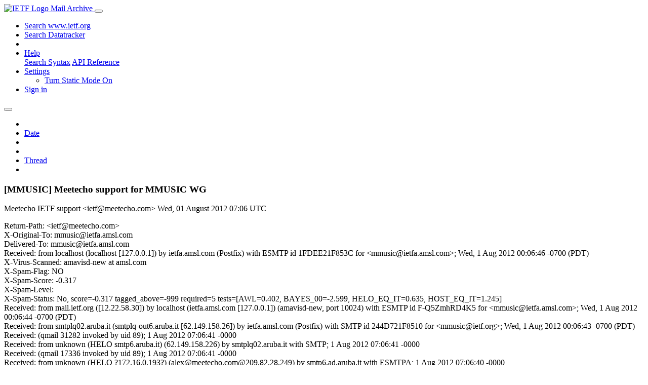

--- FILE ---
content_type: text/html; charset=utf-8
request_url: https://mailarchive.ietf.org/arch/msg/mmusic/Vxazh1kgF7FYqb2n6ZhoTWmOqHg/
body_size: 4034
content:
<!DOCTYPE html> 
<html lang="en">
<head>
    <meta charset="utf-8">
    <meta http-equiv="X-UA-Compatible" content="IE=edge">
    <meta name="viewport" content="width=device-width, initial-scale=1">
    <meta name="description" content="Search IETF mail list archives">
    <title>[MMUSIC] Meetecho support for MMUSIC WG</title>

    

    <link rel="stylesheet" type="text/css" href="https://static.ietf.org/mailarchive/2.37.1/fontawesome/css/all.css">
    <link rel="stylesheet" type="text/css" href="https://static.ietf.org/mailarchive/2.37.1/mlarchive/css/bootstrap_custom.css">
    <link rel="stylesheet" type="text/css" href="https://static.ietf.org/mailarchive/2.37.1/mlarchive/css/styles.css">

    

    

</head>

<body>

<!-- Container -->
<div id="container">

    <header class="navbar navbar-expand-md navbar-dark fixed-top px-3 py-0">
        <div class="container-fluid">
            <a class="navbar-brand p-0" href="/">
                <img alt="IETF Logo" src="https://static.ietf.org/mailarchive/2.37.1/mlarchive/images/ietflogo-small-transparent.png">
                <span class="navbar-text d-none d-md-inline-block">
                
                Mail Archive
                
                </span>
            </a>
            <button class="navbar-toggler" type="button" data-bs-toggle="collapse" data-bs-target="#navbar-main" aria-controls="navbar-main" aria-expanded="false" aria-label="Toggle navigation">
                <span class="navbar-toggler-icon"></span>
            </button>

            
            <div id="navbar-main" class="navbar-header collapse navbar-collapse">
                <ul class="navbar-nav ms-auto">
                    <li class="nav-item d-none d-lg-inline">
                        <a class="nav-link" href="https://www.ietf.org/search/">Search www.ietf.org</a>
                    </li>
                    <li class="nav-item d-none d-lg-inline">
                        <a class="nav-link" href="https://datatracker.ietf.org">Search Datatracker</a>
                    </li>
		            <li class="nav-item d-none d-lg-inline navbar-text pipe"></li>

                    <li class="nav-item dropdown">
                        <a class="nav-link dropdown-toggle" href="#" id="navbar-help" role="button" data-bs-toggle="dropdown" aria-haspopup="true" aria-expanded="false">Help</a>
                        <div class="dropdown-menu" aria-labelledby="navbar-help">
                            <a class="dropdown-item" href="/arch/help/">Search Syntax</a>
                            <a class="dropdown-item" href="/docs/api-reference/">API Reference</a>
                        </div>
                    </li>

                    
                    
                    
                    
                    
                    <li class="nav-item dropdown me-2">
                        <a id="nav-settings-anchor" class="nav-link dropdown-toggle" href="#" id="navbar-settings" role="button" data-bs-toggle="dropdown" aria-haspopup="true" aria-expanded="false">Settings</a>
                        <ul class="dropdown-menu" aria-labelledby="navbar-settings">
                            <li><a id="toggle-static" class="dropdown-item" href="#">Turn Static Mode On</a></li>
                        </ul>
                    </li>
                    

                    
                    <li class="nav-item">
                        
                            <a class="nav-link" href="/oidc/authenticate/" rel="nofollow">Sign in</a>
                        
                    </li>
                    
                </ul>
            </div> <!-- navbar-header -->
            
        </div> <!-- container-fluid -->
    </header>

            <!-- 
            <noscript>
                <p class="navbar-text"><small>Enable Javascript for full functionality.</small></p>
            </noscript>
            -->

        <!-- Django Messages -->
        


    <!-- Content -->
    <div id="content">
        

<div class="container-fluid">

  <nav class="navbar navbar-expand-md navbar-light bg-light rounded shadow-sm navbar-msg-detail my-2">
      <button type="button" class="navbar-toggler" data-bs-toggle="collapse" data-bs-target="#id-navbar-top" aria-expanded="false">
        <span class="navbar-toggler-icon"></span>
      </button>

    <!-- Collect the nav links, forms, and other content for toggling -->
    <div class="collapse navbar-collapse navbar-detail px-5" id="id-navbar-top">
      <ul class="navbar-nav">
        <li class="nav-item" title="Previous by date">
          
            <a class="nav-link previous-in-list" href="/arch/msg/mmusic/Jvv3w-IeOuZQI2PpB7tKr_bZOzA/" aria-label="previous in list">
          
            <span class="fa fa-chevron-left" aria-hidden="true"></span>
            </a>
        </li>
        <li class="nav-item" title="Date Index">
          <a class="nav-link date-index" href="/arch/browse/mmusic/?index=Vxazh1kgF7FYqb2n6ZhoTWmOqHg">Date</a>
        </li>
        <li class="nav-item" title="Next by date">
          
            <a class="nav-link next-in-list" href="/arch/msg/mmusic/QSjG05x9tu5hTyh8Ae0JqekuTqk/" aria-label="next in list">
          
            <span class="fa fa-chevron-right" aria-hidden="true"></span>
            </a>
        </li>
        <li class="nav-item" title="Previous in thread">
          
            <a class="nav-link previous-in-thread" href="/arch/msg/mmusic/Jvv3w-IeOuZQI2PpB7tKr_bZOzA/" aria-label="previous in thread">
          
            <span class="fa fa-chevron-left" aria-hidden="true"></span>
            </a>
        </li>
        <li class="nav-item" title="Thread Index">
          <a class="nav-link thread-index" href="/arch/browse/mmusic/?gbt=1&amp;index=Vxazh1kgF7FYqb2n6ZhoTWmOqHg">Thread</a>
        </li>
        <li class="nav-item" title="Next in thread">
          
            <a class="nav-link next-in-thread" href="/arch/msg/mmusic/kTZ0xFg3q-g3AoFjeJ6-kFANuhY/" aria-label="next in thread">
          
            <span class="fa fa-chevron-right" aria-hidden="true"></span>
            </a>
        </li>
        
      </ul>
      <ul class="nav navbar-nav navbar-right">
      </ul>
    </div><!-- /.navbar-collapse -->
</nav>

  
  <div class="row">

    <div class="msg-detail col-md-8 pt-3" data-static-date-index-url="/arch/browse/static/mmusic/2012-08/#Vxazh1kgF7FYqb2n6ZhoTWmOqHg" data-static-thread-index-url="/arch/browse/static/mmusic/thread/2012-08/#Vxazh1kgF7FYqb2n6ZhoTWmOqHg" data-date-index-url="/arch/browse/mmusic/?index=Vxazh1kgF7FYqb2n6ZhoTWmOqHg" data-thread-index-url="/arch/browse/mmusic/?gbt=1&amp;index=Vxazh1kgF7FYqb2n6ZhoTWmOqHg">
      
      <div id="msg-body" data-message-url="https://mailarchive.ietf.org/arch/msg/mmusic/Vxazh1kgF7FYqb2n6ZhoTWmOqHg/">
    <div id="message-links">
      
        <a href="mailto:mmusic@ietf.org?subject=Re: [MMUSIC] Meetecho support for MMUSIC WG" class="reply-link" title="Reply"><i class="fas fa-reply fa-lg"></i></a>
      
      <a href="/arch/msg/mmusic/Vxazh1kgF7FYqb2n6ZhoTWmOqHg/download/" class="download-link" title="Message Download"><i class="fa fa-download fa-lg"></i></a>
      <a href="https://mailarchive.ietf.org/arch/msg/mmusic/Vxazh1kgF7FYqb2n6ZhoTWmOqHg/" class="detail-link" title="Message Detail"><i class="fa fa-link fa-lg"></i></a>
    </div>
    <h3>[MMUSIC] Meetecho support for MMUSIC WG</h3>
    <p id="msg-info" class="msg-header">
      <span id="msg-from" class="pipe">Meetecho IETF support &lt;ietf@meetecho.com&gt;</span>
      <span id="msg-date" class="pipe">Wed, 01 August  2012 07:06 UTC</span>
    </p>
    <div id="msg-header" class="msg-header">
      <p>
      
        Return-Path: &lt;ietf@meetecho.com&gt;<br />
      
        X-Original-To: mmusic@ietfa.amsl.com<br />
      
        Delivered-To: mmusic@ietfa.amsl.com<br />
      
        Received: from localhost (localhost [127.0.0.1]) by ietfa.amsl.com (Postfix) with ESMTP id 1FDEE21F853C for &lt;mmusic@ietfa.amsl.com&gt;; Wed,  1 Aug 2012 00:06:46 -0700 (PDT)<br />
      
        X-Virus-Scanned: amavisd-new at amsl.com<br />
      
        X-Spam-Flag: NO<br />
      
        X-Spam-Score: -0.317<br />
      
        X-Spam-Level: <br />
      
        X-Spam-Status: No, score=-0.317 tagged_above=-999 required=5 tests=[AWL=0.402, BAYES_00=-2.599, HELO_EQ_IT=0.635, HOST_EQ_IT=1.245]<br />
      
        Received: from mail.ietf.org ([12.22.58.30]) by localhost (ietfa.amsl.com [127.0.0.1]) (amavisd-new, port 10024) with ESMTP id F-Q5ZmhRD4K5 for &lt;mmusic@ietfa.amsl.com&gt;; Wed,  1 Aug 2012 00:06:44 -0700 (PDT)<br />
      
        Received: from smtplq02.aruba.it (smtplq-out6.aruba.it [62.149.158.26]) by ietfa.amsl.com (Postfix) with SMTP id 244D721F8510 for &lt;mmusic@ietf.org&gt;; Wed,  1 Aug 2012 00:06:43 -0700 (PDT)<br />
      
        Received: (qmail 31282 invoked by uid 89); 1 Aug 2012 07:06:41 -0000<br />
      
        Received: from unknown (HELO smtp6.aruba.it) (62.149.158.226) by smtplq02.aruba.it with SMTP; 1 Aug 2012 07:06:41 -0000<br />
      
        Received: (qmail 17336 invoked by uid 89); 1 Aug 2012 07:06:41 -0000<br />
      
        Received: from unknown (HELO ?172.16.0.193?) (alex@meetecho.com@209.82.28.249) by smtp6.ad.aruba.it with ESMTPA; 1 Aug 2012 07:06:40 -0000<br />
      
        Message-ID: &lt;5018D57D.2090804@meetecho.com&gt;<br />
      
        Date: Wed, 01 Aug 2012 09:06:37 +0200<br />
      
        From: Meetecho IETF support &lt;ietf@meetecho.com&gt;<br />
      
        User-Agent: Mozilla/5.0 (Windows NT 6.1; WOW64; rv:14.0) Gecko/20120713 Thunderbird/14.0<br />
      
        MIME-Version: 1.0<br />
      
        To: mmusic@ietf.org<br />
      
        Content-Type: text/plain; charset=&quot;ISO-8859-15&quot;; format=&quot;flowed&quot;<br />
      
        Content-Transfer-Encoding: 7bit<br />
      
        X-Spam-Rating: smtplq02.aruba.it 1.6.2 0/1000/N<br />
      
        Subject: [MMUSIC] Meetecho support for MMUSIC WG<br />
      
        X-BeenThere: mmusic@ietf.org<br />
      
        X-Mailman-Version: 2.1.12<br />
      
        Precedence: list<br />
      
        List-Id: Multiparty Multimedia Session Control Working Group &lt;mmusic.ietf.org&gt;<br />
      
        List-Unsubscribe: &lt;https://www.ietf.org/mailman/options/mmusic&gt;, &lt;mailto:mmusic-request@ietf.org?subject=unsubscribe&gt;<br />
      
        List-Archive: &lt;http://www.ietf.org/mail-archive/web/mmusic&gt;<br />
      
        List-Post: &lt;mailto:mmusic@ietf.org&gt;<br />
      
        List-Help: &lt;mailto:mmusic-request@ietf.org?subject=help&gt;<br />
      
        List-Subscribe: &lt;https://www.ietf.org/mailman/listinfo/mmusic&gt;, &lt;mailto:mmusic-request@ietf.org?subject=subscribe&gt;<br />
      
        X-List-Received-Date: Wed, 01 Aug 2012 07:06:46 -0000<br />
      
      </p>
    </div>
    <div class="msg-payload">
      
          <pre class="wordwrap">Hi all,

a virtual room has been reserved on the Meetecho system for Wednesday&#x27;s
MMUSIC WG meeting session.

Access to the on-line session (including audio and video streams) will
be available at:
<a href="http://www.meetecho.com/ietf84/mmusic" rel="nofollow">http://www.meetecho.com/ietf84/mmusic</a>

The Meetecho session automatically logs you into the standard IETF
jabber room. So, from there, you can have an integrated experience
involving all media and allowing you to interact with the room.
Remote participants might also send their own voice to the room, if they
want to, by either calling a landline phone number, or using our
embedded VoIP applet (in this last case they are *strongly* advised to
use a headset).

A tutorial of interactivity features of the tool can be found at:
<a href="http://www.meetecho.com/ietf84" rel="nofollow">http://www.meetecho.com/ietf84</a>

Cheers,
the Meetecho team

-- 
Meetecho s.r.l.
Web Conferencing and Collaboration Tools
<a href="http://www.meetecho.com" rel="nofollow">www.meetecho.com</a>
</pre>

      
    </div>
    <div>
      
    </div>
</div> <!-- msg-body -->




            <div id="message-thread">

        
<ul class="thread-snippet">

    <li class="depth-0 current-msg"><a href="/arch/msg/mmusic/Vxazh1kgF7FYqb2n6ZhoTWmOqHg/">[MMUSIC] Meetecho support for MMUSIC WG</a>&nbsp;&nbsp;Meetecho IETF support</li>

</ul>


      </div> <!-- message-thread -->


      <div class="d-flex justify-content-center">
        <ul id="navigation" class="list-inline">
          <li class="list-inline-item">
            <a id="toggle-nav" class="toggle js-off" href="#">Hide Navigation Bar</a>
          </li>
          
        </ul>
      </div>
          
    </div> <!-- msg-detail -->

    <div class="msg-aside col-md-4"></div>
</div> <!-- row -->

    <div class="btn-toolbar msg-detail-toolbar" role="toolbar" aria-label="...">
    <div class="btn-group" role="group" aria-label="...">
      
        <a class="btn btn-default" href="/arch/msg/mmusic/Jvv3w-IeOuZQI2PpB7tKr_bZOzA/">
      
          <i class="fa fa-chevron-left" aria-hidden="true"></i>
        </a>
      <a class="btn btn-default" href="">Date</a>
      
        <a class="btn btn-default" href="/arch/msg/mmusic/QSjG05x9tu5hTyh8Ae0JqekuTqk/">
      
          <i class="fa fa-chevron-right" aria-hidden="true"></i>
        </a>
    </div>
    <div class="btn-group" role="group" aria-label="...">
      
        <a class="btn btn-default" href="/arch/msg/mmusic/Jvv3w-IeOuZQI2PpB7tKr_bZOzA/">
      
          <i class="fa fa-chevron-left" aria-hidden="true"></i>
        </a>
      <a class="btn btn-default" href="">Thread</a>
      
        <a class="btn btn-default" href="/arch/msg/mmusic/kTZ0xFg3q-g3AoFjeJ6-kFANuhY/">
      
          <i class="fa fa-chevron-right" aria-hidden="true"></i>
        </a>
    </div>
    
</div>



    <nav class="navbar navbar-expand-md navbar-light bg-light rounded shadow-sm navbar-msg-detail my-2">
      <button type="button" class="navbar-toggler" data-bs-toggle="collapse" data-bs-target="#id-navbar-bottom" aria-expanded="false">
        <span class="navbar-toggler-icon"></span>
      </button>

    <!-- Collect the nav links, forms, and other content for toggling -->
    <div class="collapse navbar-collapse navbar-detail px-5" id="id-navbar-bottom">
      <ul class="navbar-nav">
        <li class="nav-item" title="Previous by date">
          
            <a class="nav-link previous-in-list" href="/arch/msg/mmusic/Jvv3w-IeOuZQI2PpB7tKr_bZOzA/" aria-label="previous in list">
          
            <span class="fa fa-chevron-left" aria-hidden="true"></span>
            </a>
        </li>
        <li class="nav-item" title="Date Index">
          <a class="nav-link date-index" href="/arch/browse/mmusic/?index=Vxazh1kgF7FYqb2n6ZhoTWmOqHg">Date</a>
        </li>
        <li class="nav-item" title="Next by date">
          
            <a class="nav-link next-in-list" href="/arch/msg/mmusic/QSjG05x9tu5hTyh8Ae0JqekuTqk/" aria-label="next in list">
          
            <span class="fa fa-chevron-right" aria-hidden="true"></span>
            </a>
        </li>
        <li class="nav-item" title="Previous in thread">
          
            <a class="nav-link previous-in-thread" href="/arch/msg/mmusic/Jvv3w-IeOuZQI2PpB7tKr_bZOzA/" aria-label="previous in thread">
          
            <span class="fa fa-chevron-left" aria-hidden="true"></span>
            </a>
        </li>
        <li class="nav-item" title="Thread Index">
          <a class="nav-link thread-index" href="/arch/browse/mmusic/?gbt=1&amp;index=Vxazh1kgF7FYqb2n6ZhoTWmOqHg">Thread</a>
        </li>
        <li class="nav-item" title="Next in thread">
          
            <a class="nav-link next-in-thread" href="/arch/msg/mmusic/kTZ0xFg3q-g3AoFjeJ6-kFANuhY/" aria-label="next in thread">
          
            <span class="fa fa-chevron-right" aria-hidden="true"></span>
            </a>
        </li>
        
      </ul>
      <ul class="nav navbar-nav navbar-right">
      </ul>
    </div><!-- /.navbar-collapse -->
</nav>


</div>


    </div>
    <!-- END Content -->


    
  
    
  <div class="footer scrolling">
      <p class="small text-center">v2.37.1 | <a href="https://github.com/ietf-tools/mailarch/issues">Report a Bug</a> | <a href="mailto:tools-help@ietf.org">By Email</a> | <a href="https://status.ietf.org">System Status</a></p>
  </div>

  


</div> <!-- END Container -->



<script src="https://static.ietf.org/mailarchive/2.37.1/jquery/js/jquery-3.6.0.min.js" crossorigin="anonymous"></script>
<script src="https://static.ietf.org/mailarchive/2.37.1/bootstrap-5.1.1-dist/js/bootstrap.bundle.min.js" crossorigin="anonymous"></script>
<script type="text/javascript" src="https://static.ietf.org/mailarchive/2.37.1/jquery.cookie/jquery.cookie.js"></script>
<script type="text/javascript" src="https://static.ietf.org/mailarchive/2.37.1/mlarchive/js/base.js"></script>

<script type="text/javascript" src="https://static.ietf.org/mailarchive/2.37.1/jquery.cookie/jquery.cookie.js"></script>
<script type="text/javascript" src="https://static.ietf.org/mailarchive/2.37.1/mlarchive/js/detail.js"></script>


<!-- debug_toolbar_here -->
<script>(function(){function c(){var b=a.contentDocument||a.contentWindow.document;if(b){var d=b.createElement('script');d.innerHTML="window.__CF$cv$params={r:'9c1600bedc5a554f',t:'MTc2ODk5MDAyOC4wMDAwMDA='};var a=document.createElement('script');a.nonce='';a.src='/cdn-cgi/challenge-platform/scripts/jsd/main.js';document.getElementsByTagName('head')[0].appendChild(a);";b.getElementsByTagName('head')[0].appendChild(d)}}if(document.body){var a=document.createElement('iframe');a.height=1;a.width=1;a.style.position='absolute';a.style.top=0;a.style.left=0;a.style.border='none';a.style.visibility='hidden';document.body.appendChild(a);if('loading'!==document.readyState)c();else if(window.addEventListener)document.addEventListener('DOMContentLoaded',c);else{var e=document.onreadystatechange||function(){};document.onreadystatechange=function(b){e(b);'loading'!==document.readyState&&(document.onreadystatechange=e,c())}}}})();</script></body>
</html>
